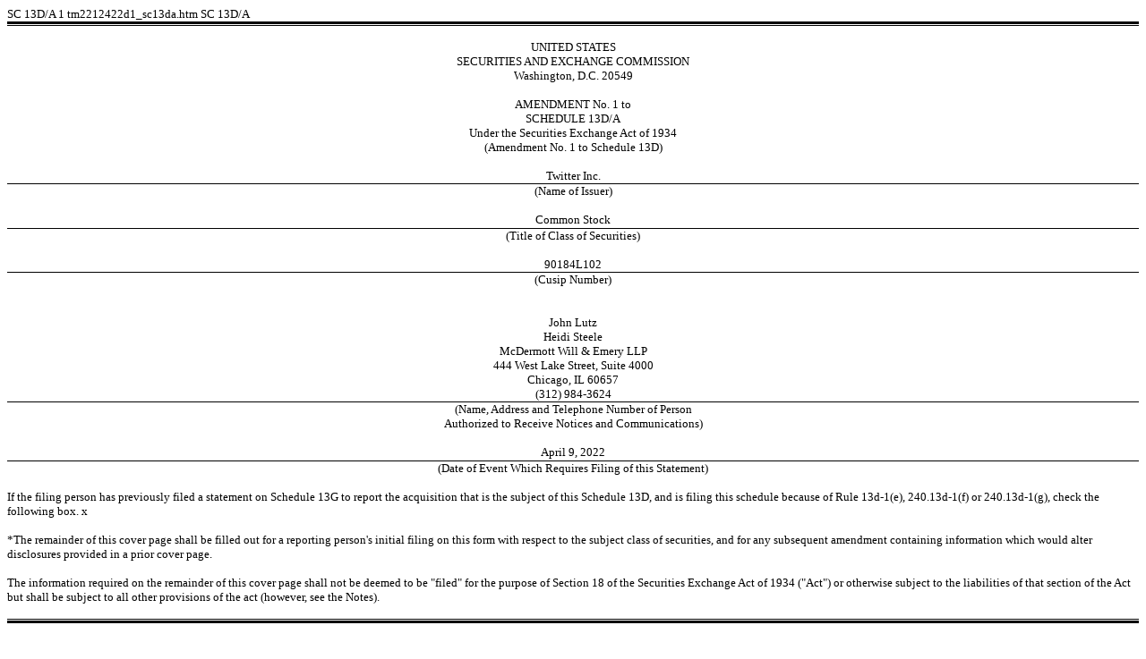

--- FILE ---
content_type: text/html
request_url: https://www.sec.gov/Archives/edgar/data/1418091/000110465922044481/tm2212422d1_sc13da.htm
body_size: 3748
content:
<DOCUMENT>
<TYPE>SC 13D/A
<SEQUENCE>1
<FILENAME>tm2212422d1_sc13da.htm
<DESCRIPTION>SC 13D/A
<TEXT>
<HTML>
<HEAD>
     <TITLE></TITLE>
</HEAD>
<BODY STYLE="font: 10pt Times New Roman, Times, Serif">

<P STYLE="font: bold 10pt Times New Roman, Times, Serif; margin: 0pt 0; text-align: center"></P>

<!-- Field: Rule-Page --><DIV STYLE="margin-top: 0; margin-bottom: 0; width: 100%"><DIV STYLE="font-size: 1pt; border-top: Black 2pt solid; border-bottom: Black 1pt solid">&nbsp;</DIV></DIV><!-- Field: /Rule-Page -->

<P STYLE="font: bold 10pt Times New Roman, Times, Serif; margin: 0pt 0; text-align: center">&nbsp;</P>

<P STYLE="font: 10pt Times New Roman, Times, Serif; margin: 0pt 0; text-align: center">UNITED STATES<BR>
SECURITIES AND EXCHANGE COMMISSION<BR>
Washington, D.C. 20549</P>

<P STYLE="font: 10pt Times New Roman, Times, Serif; margin: 0pt 0; text-align: center">&nbsp;</P>

<P STYLE="font: 10pt Times New Roman, Times, Serif; margin: 0pt 0; text-align: center">AMENDMENT No. 1 to</P>
<P STYLE="font: 10pt Times New Roman, Times, Serif; margin: 0pt 0; text-align: center">SCHEDULE 13D/A</P>

<P STYLE="font: 10pt Times New Roman, Times, Serif; margin: 0pt 0; text-align: center">Under the Securities Exchange Act of 1934</P>

<P STYLE="font: 10pt Times New Roman, Times, Serif; margin: 0pt 0; text-align: center">(Amendment No. 1 to Schedule 13D)</P>

<P STYLE="font: 10pt Times New Roman, Times, Serif; margin: 0pt 0; text-align: center">&nbsp;&nbsp;</P>

<P STYLE="border-bottom: Black 1pt solid; font: 10pt Times New Roman, Times, Serif; margin: 0pt 0; text-align: center">Twitter Inc.</P>

<P STYLE="font: 10pt Times New Roman, Times, Serif; margin: 0pt 0; text-align: center">(Name of Issuer)</P>

<P STYLE="font: 10pt Times New Roman, Times, Serif; margin: 0pt 0; text-align: center">&nbsp;</P>

<P STYLE="border-bottom: Black 1pt solid; font: 10pt Times New Roman, Times, Serif; margin: 0pt 0; text-align: center">Common Stock</P>

<P STYLE="font: 10pt Times New Roman, Times, Serif; margin: 0pt 0; text-align: center">(Title of Class of Securities)</P>

<P STYLE="font: 10pt Times New Roman, Times, Serif; margin: 0pt 0; text-align: center">&nbsp;</P>

<P STYLE="border-bottom: Black 1pt solid; font: 10pt Times New Roman, Times, Serif; margin: 0pt 0; text-align: center">90184L102</P>

<P STYLE="font: 10pt Times New Roman, Times, Serif; margin: 0pt 0; text-align: center">(Cusip Number)</P>

<P STYLE="font: 10pt Times New Roman, Times, Serif; margin: 0pt 0; text-align: center">&nbsp;</P>

<P STYLE="font: 10pt Times New Roman, Times, Serif; margin: 0pt 0; text-align: center">&nbsp;</P>

<TABLE CELLSPACING="0" CELLPADDING="0" STYLE="font: 10pt Times New Roman, Times, Serif; width: 100%; border-collapse: collapse"><TR><TD STYLE="vertical-align: top"><P STYLE="font: 10pt Times New Roman, Times, Serif; margin-top: 0pt; margin-right: 0; margin-bottom: 0pt; text-align: center">John
                                            Lutz<BR>
                                            Heidi Steele</P>
    <P STYLE="font: 10pt Times New Roman, Times, Serif; margin-top: 0pt; margin-right: 0; margin-bottom: 0pt; text-align: center">McDermott Will &amp; Emery LLP</P>
    <P STYLE="font: 10pt Times New Roman, Times, Serif; margin-top: 0pt; margin-right: 0; margin-bottom: 0pt; text-align: center">444 West Lake Street, Suite 4000</P>
    <P STYLE="font: 10pt Times New Roman, Times, Serif; margin-top: 0pt; margin-right: 0; margin-bottom: 0pt; text-align: center">Chicago, IL 60657</P>
    <P STYLE="font: 10pt Times New Roman, Times, Serif; margin-top: 0pt; margin-right: 0; margin-bottom: 0pt; text-align: center">(312) 984-3624</P></TD></TR></TABLE>


<P STYLE="border-top: Black 1pt solid; font: 10pt Times New Roman, Times, Serif; margin: 0pt 0; text-align: center">(Name, Address and
Telephone Number of Person<BR>
Authorized to Receive Notices and Communications)</P>

<P STYLE="font: 10pt Times New Roman, Times, Serif; margin: 0pt 0; text-align: center"></P>

<P STYLE="font: 10pt Times New Roman, Times, Serif; margin: 0pt 0; text-align: center">&nbsp;</P>

<P STYLE="border-bottom: Black 1pt solid; font: 10pt Times New Roman, Times, Serif; margin: 0pt 0; text-align: center">April 9, 2022</P>

<P STYLE="font: 10pt Times New Roman, Times, Serif; margin: 0pt 0; text-align: center">(Date of Event Which Requires Filing of this Statement)</P>

<P STYLE="font: 10pt Times New Roman, Times, Serif; margin: 0pt 0; text-align: center"></P>

<P STYLE="font: 10pt Times New Roman, Times, Serif; margin: 0pt 0; text-align: center">&nbsp;</P>

<P STYLE="font: 10pt Times New Roman, Times, Serif; margin: 0pt 0">If the filing person has previously filed a statement on Schedule
13G to report the acquisition that is the subject of this Schedule 13D, and is filing this schedule because of Rule 13d-1(e), 240.13d-1(f)
or 240.13d-1(g), check the following box. <FONT STYLE="font-family: Wingdings">&#120;</FONT></P>

<P STYLE="font: 10pt Times New Roman, Times, Serif; margin: 0pt 0">&nbsp;</P>

<P STYLE="font: 10pt Times New Roman, Times, Serif; margin: 0pt 0">*The remainder of this cover page shall be filled out for a reporting
person's initial filing on this form with respect to the subject class of securities, and for any subsequent amendment containing information
which would alter disclosures provided in a prior cover page.</P>

<P STYLE="font: 10pt Times New Roman, Times, Serif; margin: 0pt 0">&nbsp;</P>

<P STYLE="font: 10pt Times New Roman, Times, Serif; margin: 0pt 0">The information required on the remainder of this cover page shall
not be deemed to be &quot;filed&quot; for the purpose of Section 18 of the Securities Exchange Act of 1934 (&quot;Act&quot;) or otherwise
subject to the liabilities of that section of the Act but shall be subject to all other provisions of the act (however, see the Notes).</P>

<P STYLE="font: 10pt Times New Roman, Times, Serif; margin: 0pt 0">&nbsp;</P>

<P STYLE="font: 10pt Times New Roman, Times, Serif; margin: 0pt 0"></P>

<!-- Field: Rule-Page --><DIV STYLE="margin-top: 0; margin-bottom: 0; width: 100%"><DIV STYLE="font-size: 1pt; border-top: Black 1pt solid; border-bottom: Black 2pt solid">&nbsp;</DIV></DIV><!-- Field: /Rule-Page -->

<P STYLE="font: 10pt Times New Roman, Times, Serif; margin: 0pt 0">&nbsp;</P>


<!-- Field: Page; Sequence: 1 -->
    <DIV STYLE="margin-top: 12pt; margin-bottom: 6pt; border-bottom: Black 1pt solid"><P STYLE="margin: 0pt">&nbsp;</P></DIV>
    <DIV STYLE="break-before: page; margin-top: 6pt; margin-bottom: 12pt"><P STYLE="margin: 0pt">&nbsp;</P></DIV>
    <!-- Field: /Page -->

<P STYLE="font: 10pt Times New Roman, Times, Serif; margin: 0pt 0">&nbsp;</P>

<P STYLE="font: 10pt Times New Roman, Times, Serif; margin: 0pt 0; text-align: center">SCHEDULE 13D</P>

<P STYLE="font: 10pt Times New Roman, Times, Serif; margin: 0pt 0">CUSIP No. <U>90184L102</U></P>

<P STYLE="font: 10pt Times New Roman, Times, Serif; margin: 0pt 0">&nbsp;&nbsp;</P>

<TABLE CELLSPACING="0" CELLPADDING="0" STYLE="font: 10pt Times New Roman, Times, Serif; width: 100%; border-collapse: collapse">
  <TR STYLE="vertical-align: top">
    <TD STYLE="border-top: Black 1pt solid; padding-right: 5pt; padding-left: 5pt; font-size: 10pt; text-align: center">1</TD>
    <TD COLSPAN="3" STYLE="border-top: Black 1pt solid; padding-right: 5pt; padding-left: 5pt">Name of Reporting Person:&#9; &nbsp;&nbsp;&nbsp;&nbsp;&nbsp;&nbsp;&nbsp;&nbsp;&nbsp;&nbsp;&nbsp;&nbsp;&nbsp;&nbsp;&nbsp;&nbsp;&nbsp;&nbsp;&nbsp;&nbsp;&nbsp;&nbsp;&nbsp;&nbsp;&nbsp;&nbsp;&nbsp;&nbsp;&nbsp;I.R.S.
    Identification Nos. of Above Person (entities only):<P STYLE="font: 10pt Times New Roman, Times, Serif; margin: 0pt 0">&nbsp;&nbsp;</P>
    <P STYLE="font: 10pt Times New Roman, Times, Serif; margin: 0pt 0">Elon R. Musk</P></TD></TR>
  <TR STYLE="vertical-align: top">
    <TD STYLE="border-top: Black 1pt solid; padding-right: 5pt; padding-left: 5pt; font-size: 10pt; text-align: center">2</TD>
    <TD COLSPAN="3" STYLE="border-top: Black 1pt solid; padding-right: 5pt; padding-left: 5pt"><P STYLE="font: 10pt Times New Roman, Times, Serif; margin: 0pt 0">Check
                                            the Appropriate Box if a Member of a Group (See Instructions):</P>
    <P STYLE="font: 10pt Times New Roman, Times, Serif; margin: 0pt 0 0pt 0.5in; text-align: left">&#9;(a)&nbsp;&nbsp; <FONT STYLE="font-family: Wingdings">&#168;</FONT></P>
    <P STYLE="font: 10pt Times New Roman, Times, Serif; margin: 0pt 0 0pt 0.5in; text-align: left">&#9;(b)&nbsp;&nbsp; <FONT STYLE="font-family: Wingdings">&#168;</FONT></P>
    <P STYLE="font: 10pt Times New Roman, Times, Serif; margin: 0pt 0; text-align: right">&nbsp;</P></TD></TR>
  <TR STYLE="vertical-align: top">
    <TD STYLE="border-top: Black 1pt solid; padding-right: 5pt; padding-left: 5pt; font-size: 10pt; text-align: center">3</TD>
    <TD COLSPAN="3" STYLE="border-top: Black 1pt solid; padding-right: 5pt; padding-left: 5pt"><P STYLE="font: 10pt Times New Roman, Times, Serif; margin: 0pt 0">SEC
                                            Use Only:</P>
    <P STYLE="font: 10pt Times New Roman, Times, Serif; margin: 0pt 0">&nbsp;</P>
    <P STYLE="font: 10pt Times New Roman, Times, Serif; margin: 0pt 0">&nbsp;</P></TD></TR>
  <TR STYLE="vertical-align: top">
    <TD STYLE="border-top: Black 1pt solid; border-bottom: Black 1pt solid; padding-right: 5pt; padding-left: 5pt; font-size: 10pt; text-align: center">4</TD>
    <TD COLSPAN="3" STYLE="border-top: Black 1pt solid; border-bottom: Black 1pt solid; padding-right: 5pt; padding-left: 5pt">Source
    of Funds (See Instruction):<P STYLE="font: 10pt Times New Roman, Times, Serif; margin: 0pt 0">&nbsp;</P>
    <P STYLE="font: 10pt Times New Roman, Times, Serif; margin: 0pt 0">OO</P></TD></TR>
  <TR STYLE="vertical-align: top">
    <TD STYLE="border-bottom: Black 1pt solid; padding-right: 5pt; padding-left: 5pt; font-size: 10pt; text-align: center">5</TD>
    <TD COLSPAN="3" STYLE="border-bottom: Black 1pt solid; padding-right: 5pt; padding-left: 5pt"><P STYLE="margin-top: 0; margin-bottom: 0">Check
                                            if Disclosure of Legal Proceedings is Required Pursuant to Items 2(d) or 2(e): <FONT STYLE="font-family: Wingdings">&#120;</FONT></P>
                                                                                <P STYLE="margin-top: 0; margin-bottom: 0">&nbsp;</P>
                                                                                <P STYLE="margin-top: 0; margin-bottom: 0">&nbsp;</P></TD></TR>
  <TR STYLE="vertical-align: top">
    <TD STYLE="border-bottom: Black 1pt solid; padding-right: 5pt; padding-left: 5pt; font-size: 10pt; text-align: center">6</TD>
    <TD COLSPAN="3" STYLE="border-bottom: Black 1pt solid; padding-right: 5pt; padding-left: 5pt"><P STYLE="margin-top: 0; margin-bottom: 0">Citizenship
                                            or Place of Organization:</P>
                                                                                <P STYLE="margin-top: 0; margin-bottom: 0">&nbsp;</P>
                                                                                <P STYLE="margin-top: 0; margin-bottom: 0">USA&nbsp;</P></TD></TR>
  <TR STYLE="vertical-align: top">
    <TD COLSPAN="2" STYLE="padding-right: 5pt; padding-left: 5pt"><P STYLE="font: 10pt Times New Roman, Times, Serif; margin: 0pt 0; text-align: center">&nbsp;</P>
    <P STYLE="font: 10pt Times New Roman, Times, Serif; margin: 0pt 0; text-align: center; text-indent: 1.25in">&nbsp;&nbsp;&nbsp;&nbsp;&nbsp;&nbsp;&nbsp;&nbsp;&nbsp;&nbsp;&nbsp;&nbsp;&nbsp;&nbsp;&nbsp;&nbsp;&nbsp;&nbsp;&nbsp;&nbsp;&nbsp;&nbsp;&nbsp;&nbsp;&nbsp;&nbsp;&nbsp;&nbsp;&nbsp;&nbsp;</P>
    <P STYLE="font: 10pt Times New Roman, Times, Serif; margin: 0pt 0; text-align: center">Number of Shares</P></TD>
    <TD STYLE="padding-right: 5pt; padding-left: 5pt; font-size: 10pt; text-align: center">7</TD>
    <TD STYLE="padding-right: 5pt; padding-left: 5pt"><P STYLE="font: 10pt Times New Roman, Times, Serif; margin: 0pt 0">Sole Voting
                                            Power:</P>
    <P STYLE="font: 10pt Times New Roman, Times, Serif; margin: 0pt 0">&nbsp;</P>
    <P STYLE="font: 10pt Times New Roman, Times, Serif; margin: 0pt 0">73,115,038</P></TD></TR>
  <TR STYLE="vertical-align: top">
    <TD COLSPAN="2" STYLE="padding-right: 5pt; padding-left: 5pt"><P STYLE="font: 10pt Times New Roman, Times, Serif; margin: 0pt 0; text-align: center">Beneficially<BR>
                                            Owned by<BR>
                                            Each</P></TD>
    <TD STYLE="border-top: Black 1pt solid; padding-right: 5pt; padding-left: 5pt; font-size: 10pt; text-align: center">8</TD>
    <TD STYLE="border-top: Black 1pt solid; padding-right: 5pt; padding-left: 5pt">Shared Voting Power:<P STYLE="font: 10pt Times New Roman, Times, Serif; margin: 0pt 0">&nbsp;</P>
    <P STYLE="font: 10pt Times New Roman, Times, Serif; margin: 0pt 0">--</P></TD></TR>
  <TR STYLE="vertical-align: top">
    <TD COLSPAN="2" STYLE="text-align: center; padding-right: 5pt; padding-left: 5pt">Reporting<BR>
    Person With</TD>
    <TD STYLE="border-top: Black 1pt solid; padding-right: 5pt; padding-left: 5pt; font-size: 10pt; text-align: center">9</TD>
    <TD STYLE="border-top: Black 1pt solid; padding-right: 5pt; padding-left: 5pt">Sole Dispositive Power:<P STYLE="font: 10pt Times New Roman, Times, Serif; margin: 0pt 0">&nbsp;</P>
    <P STYLE="font: 10pt Times New Roman, Times, Serif; margin: 0pt 0">73,115,038</P></TD></TR>
  <TR STYLE="vertical-align: top">
    <TD COLSPAN="2" STYLE="border-bottom: Black 1pt solid; padding-right: 5pt; padding-left: 5pt"><P STYLE="font: 10pt Times New Roman, Times, Serif; margin: 0pt 0; text-align: center">&nbsp;</P>
    <P STYLE="font: 10pt Times New Roman, Times, Serif; margin: 0pt 0; text-align: center">&nbsp;</P></TD>
    <TD STYLE="border-top: Black 1pt solid; border-bottom: Black 1pt solid; padding-right: 5pt; padding-left: 5pt; font-size: 10pt; text-align: center">10</TD>
    <TD STYLE="border-top: Black 1pt solid; border-bottom: Black 1pt solid; padding-right: 5pt; padding-left: 5pt"><P STYLE="font: 10pt Times New Roman, Times, Serif; margin: 0pt 0">Shared
                                            Dispositive Power:</P>
    <P STYLE="font: 10pt Times New Roman, Times, Serif; margin: 0pt 0">&nbsp;</P>
    <P STYLE="font: 10pt Times New Roman, Times, Serif; margin: 0pt 0">--</P></TD></TR>
  <TR STYLE="vertical-align: top">
    <TD STYLE="padding-right: 5pt; padding-left: 5pt; font-size: 10pt; text-align: center">11</TD>
    <TD COLSPAN="3" STYLE="padding-right: 5pt; padding-left: 5pt">Aggregate Amount Beneficially Owned by Each Reporting Person:<P STYLE="font: 10pt Times New Roman, Times, Serif; margin: 0pt 0">&nbsp;</P>
    <P STYLE="font: 10pt Times New Roman, Times, Serif; margin: 0pt 0">73,115,038</P></TD></TR>
  <TR STYLE="vertical-align: top">
    <TD STYLE="border-top: Black 1pt solid; padding-right: 5pt; padding-left: 5pt; font-size: 10pt; text-align: center">12</TD>
    <TD COLSPAN="3" STYLE="border-top: Black 1pt solid; padding-right: 5pt; padding-left: 5pt"><P STYLE="font: 10pt Times New Roman, Times, Serif; margin: 0pt 0">Check
                                            if the Aggregate Amount in Row (11) Excludes Certain Shares (See Instructions) <FONT STYLE="font-family: Wingdings">&#168;</FONT></P>
    <P STYLE="font: 10pt Times New Roman, Times, Serif; margin: 0pt 0"><FONT STYLE="font-family: Times New Roman, Times, Serif">&nbsp;</FONT></P>
    <P STYLE="text-align: right; font: 10pt Times New Roman, Times, Serif; margin: 0pt 0"></P></TD></TR>
  <TR STYLE="vertical-align: top">
    <TD STYLE="border-top: Black 1pt solid; padding-right: 5pt; padding-left: 5pt; font-size: 10pt; text-align: center">13</TD>
    <TD COLSPAN="3" STYLE="border-top: Black 1pt solid; padding-right: 5pt; padding-left: 5pt"><P STYLE="font: 10pt Times New Roman, Times, Serif; margin: 0pt 0">Percent
                                            of Class Represented by Amount in Row (11):</P>
    <P STYLE="font: 10pt Times New Roman, Times, Serif; margin: 0pt 0">&nbsp;</P>
    <P STYLE="font: 10pt Times New Roman, Times, Serif; margin: 0pt 0">9.1%<SUP>1</SUP></P></TD></TR>
  <TR STYLE="vertical-align: top">
    <TD STYLE="border-top: Black 1pt solid; border-bottom: Black 1pt solid; padding-right: 5pt; padding-left: 5pt; font-size: 10pt; text-align: center">14</TD>
    <TD COLSPAN="3" STYLE="border-top: Black 1pt solid; border-bottom: Black 1pt solid; padding-right: 5pt; padding-left: 5pt">Type of
    Reporting Person (See Instructions):<P STYLE="font: 10pt Times New Roman, Times, Serif; margin: 0pt 0">&nbsp;</P>
    <P STYLE="font: 10pt Times New Roman, Times, Serif; margin: 0pt 0">IN</P></TD></TR>
  <TR>
    <TD STYLE="width: 5%">&nbsp;</TD>
    <TD STYLE="width: 13%">&nbsp;</TD>
    <TD STYLE="width: 5%">&nbsp;</TD>
    <TD STYLE="width: 77%">&nbsp;</TD></TR>
  </TABLE>
<P STYLE="font: 10pt Times New Roman, Times, Serif; margin: 0pt 0"></P>



<P STYLE="font: 10pt Times New Roman, Times, Serif; margin: 0pt 0">&nbsp;</P>

<P STYLE="font: 10pt Times New Roman, Times, Serif; margin: 0pt 0"></P>

<!-- Field: Rule-Page --><DIV STYLE="margin-top: 0; margin-bottom: 0; width: 25%"><DIV STYLE="font-size: 1pt; border-top: Black 1pt solid">&nbsp;</DIV></DIV><!-- Field: /Rule-Page -->

<P STYLE="font: 10pt Times New Roman, Times, Serif; margin: 0pt 0"></P>

<P STYLE="font: 10pt Times New Roman, Times, Serif; margin: 0pt 0"><SUP>1</SUP> Based on 800,641,166 shares of Common Stock outstanding
as of February 10, 2022 as reported in the Issuer&rsquo;s Annual Report on Form 10-K for the year ended<B>&nbsp;</B></P>

<P STYLE="font: 10pt Times New Roman, Times, Serif; margin: 0pt 0"><B>&nbsp;</B></P>


<!-- Field: Page; Sequence: 2 -->
    <DIV STYLE="margin-top: 12pt; margin-bottom: 6pt; border-bottom: Black 1pt solid"><P STYLE="margin: 0pt">&nbsp;</P></DIV>
    <DIV STYLE="break-before: page; margin-top: 6pt; margin-bottom: 12pt"><P STYLE="margin: 0pt">&nbsp;</P></DIV>
    <!-- Field: /Page -->

<P STYLE="font: 10pt Times New Roman, Times, Serif; margin: 0pt 0">&nbsp;</P>

<P STYLE="font: 10pt Times New Roman, Times, Serif; margin: 0pt 0; text-align: center">SCHEDULE 13D</P>

<P STYLE="font: 10pt Times New Roman, Times, Serif; margin: 0pt 0">&nbsp;</P>

<P STYLE="font: 10pt Times New Roman, Times, Serif; margin: 0pt 0">Explanatory Note: This statement on Schedule 13D amends the Schedule
13D of Elon Musk (the &ldquo;Reporting Person&rdquo;) that was filed with the Securities and Exchange Commission on April 5, 2022 (the
 &ldquo;Schedule 13D&rdquo;) with respect to the Common Stock of Twitter Inc. (the &ldquo;Issuer&rsquo;). This amendment to the Schedule
13D constitutes Amendment No. 1 to the Schedule 13D. Capitalized terms used but not defined herein have the meanings given to such terms
in the Schedule 13D. Except as set forth herein, the Schedule 13D is unmodified.</P>

<P STYLE="font: 10pt Times New Roman, Times, Serif; margin: 0pt 0"><B>&nbsp;</B></P>

<P STYLE="font: 10pt Times New Roman, Times, Serif; margin: 0pt 0"><B>Item 4.&nbsp;&nbsp;&nbsp;&nbsp;&nbsp;Purpose of Transaction.</B></P>

<P STYLE="font: 10pt Times New Roman, Times, Serif; margin: 0pt 0">&nbsp;</P>

<P STYLE="font: 10pt Times New Roman, Times, Serif; margin: 0pt 0; text-align: justify; text-indent: 0in">Item 4 of the Schedule 13D is
amended and restated in its entirety to read as follows:</P>

<P STYLE="font: 10pt Times New Roman, Times, Serif; margin: 0pt 0; text-align: justify; text-indent: 0in">&nbsp;</P>

<P STYLE="font: 10pt Times New Roman, Times, Serif; margin: 0pt 0; text-align: justify; text-indent: 0in">Pursuant to the April 4, 2022 letter Agreement, the Reporting Person
was invited to serve on the board of directors (the &ldquo;Board&rdquo;) of the Issuer. On April 9, 2022, the Reporting Person informed
the Issuer that he is not joining the Board.</P>

<P STYLE="font: 10pt Times New Roman, Times, Serif; margin: 0pt 0; text-align: justify; text-indent: 0in">&nbsp;</P>

<P STYLE="font: 10pt Times New Roman, Times, Serif; margin: 0pt 0; text-align: justify; text-indent: 0in">The Reporting Person holds the
Common Stock of the Issuer for investment purposes. Depending on the factors discussed herein, the Reporting Person may, from time to
time, acquire additional shares of Common Stock and/or retain and/or sell all or a portion of the shares of Common Stock held by the Reporting
Person in the open market or in privately negotiated transactions, and/or may distribute the Common Stock held by the Reporting Person
to other entities. Any actions the Reporting Person might undertake will be dependent upon the Reporting Person&rsquo;s evaluation of
numerous factors, including, among other things, the price levels of the Common Stock, general market and economic conditions, ongoing
evaluation of the Issuer&rsquo;s business, financial condition, operations and prospects, the relative attractiveness of alternative business
and investment opportunities, investor&rsquo;s need for liquidity, and other future developments.</P>

<P STYLE="font: 10pt Times New Roman, Times, Serif; margin: 0pt 0; text-align: justify; text-indent: 0in">&nbsp;</P>

<P STYLE="font: 10pt Times New Roman, Times, Serif; margin: 0pt 0; text-align: justify; text-indent: 0in">From time to time, the Reporting
Person may engage in discussions with the Board and/or members of the Issuer&rsquo;s management team concerning, including, without limitation,
potential business combinations and strategic alternatives, the business, operations, capital structure, governance, management, strategy
of the Issuer and other matters concerning the Issuer. The Reporting Person may express his views to the Board and/or members of the Issuer&rsquo;s
management team and/or the public through social media or other channels with respect to the Issuer&rsquo;s business, products and service
offerings.</P>

<P STYLE="font: 10pt Times New Roman, Times, Serif; margin: 0pt 0; text-align: justify; text-indent: 0in">&nbsp;</P>

<P STYLE="font: 10pt Times New Roman, Times, Serif; margin: 0pt 0; text-align: justify; text-indent: 0in">Except as set forth above, the
Reporting Person has no present plans or intentions which would result in or relate to any of the transactions described in subparagraphs
(a) through (j) of Item 4 of Schedule 13D. However, the Reporting Person reserves the right to change his plans at any time, as he deems
appropriate, and in light of his ongoing evaluation of numerous factors, including, among other things, the price levels of the Common
Stock, general market and economic conditions, ongoing evaluation of the Issuer&rsquo;s business, financial condition, operations and
prospects, the relative attractiveness of alternative business and investment opportunities, Reporting Person&rsquo;s need for liquidity,
and other future developments.</P>

<P STYLE="font: 10pt Times New Roman, Times, Serif; margin: 0pt 0; text-align: justify; text-indent: 0in">&nbsp;</P>

<P STYLE="font: 10pt Times New Roman, Times, Serif; margin: 0pt 0; text-align: justify"></P>

<!-- Field: Page; Sequence: 3 -->
    <DIV STYLE="margin-top: 12pt; margin-bottom: 6pt; border-bottom: Black 1pt solid"><P STYLE="margin: 0pt">&nbsp;</P></DIV>
    <DIV STYLE="break-before: page; margin-top: 6pt; margin-bottom: 12pt"><P STYLE="margin: 0pt">&nbsp;</P></DIV>
    <!-- Field: /Page -->

<P STYLE="font: 10pt Times New Roman, Times, Serif; margin: 0pt 0; text-align: justify">&nbsp;</P>




<P STYLE="font: 10pt Times New Roman, Times, Serif; margin: 0pt 0; text-indent: 0in"><B>SIGNATURE</B></P>

<P STYLE="font: 10pt Times New Roman, Times, Serif; margin: 0pt 0; text-indent: 0in">&nbsp;</P>

<P STYLE="font: 10pt Times New Roman, Times, Serif; margin: 0pt 0; text-align: justify">After reasonable inquiry and to the best of my
knowledge and belief, I certify that the information set forth in this statement is true, complete and correct.</P>

<P STYLE="font: 10pt Times New Roman, Times, Serif; margin: 0pt 0">&nbsp;</P>

<P STYLE="font: 10pt Times New Roman, Times, Serif; margin: 0pt 0">Date: April 11, 2022</P>

<P STYLE="font: 10pt Times New Roman, Times, Serif; margin: 0pt 0">&nbsp;</P>

<P STYLE="font: 10pt Times New Roman, Times, Serif; margin: 0pt 0">&nbsp;</P>

<TABLE CELLPADDING="0" CELLSPACING="0" STYLE="border-collapse: collapse; width: 100%">
  <TR STYLE="vertical-align: bottom">
    <TD STYLE="font: 10pt Times New Roman, Times, Serif; width: 3%">By:</TD>
    <TD STYLE="border-bottom: Black 1pt solid; font: 10pt Times New Roman, Times, Serif; width: 47%">/s/ Elon Musk</TD>
    <TD STYLE="font: 10pt Times New Roman, Times, Serif; width: 50%">&nbsp;</TD></TR>
  <TR STYLE="vertical-align: bottom">
    <TD STYLE="font: 10pt Times New Roman, Times, Serif">&nbsp;</TD>
    <TD STYLE="font: 10pt Times New Roman, Times, Serif">Elon Musk</TD>
    <TD STYLE="font: 10pt Times New Roman, Times, Serif">&nbsp;</TD></TR>
  </TABLE>


<P STYLE="font: 10pt Times New Roman, Times, Serif; margin: 0pt 0">&nbsp;</P>

<P STYLE="font: 10pt Times New Roman, Times, Serif; margin: 0pt 0"></P>

<!-- Field: Page; Sequence: 4; Options: Last -->
    <DIV STYLE="margin-top: 12pt; margin-bottom: 6pt; border-bottom: Black 1pt solid"><P STYLE="margin: 0pt">&nbsp;</P></DIV>
    <!-- Field: /Page -->

<P STYLE="font: 10pt Times New Roman, Times, Serif; margin: 0pt 0">&nbsp;</P>

</BODY>
</HTML>
</TEXT>
</DOCUMENT>
